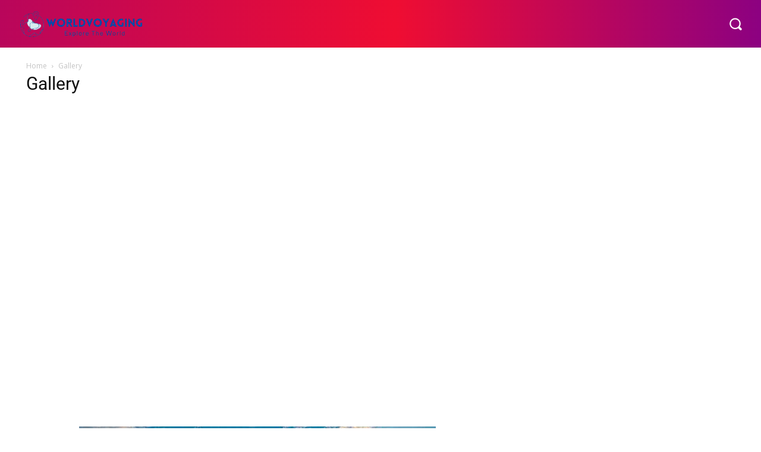

--- FILE ---
content_type: text/css
request_url: https://worldvoyaging.com/wp-content/plugins/ba-book-everything/css/admin/babe-admin-elementor.css?ver=6.8.3
body_size: 98
content:

/* Elementor support */

.elementor-control-ids .select2-container{
    min-width: 200px;
}


--- FILE ---
content_type: text/css
request_url: https://worldvoyaging.com/wp-content/uploads/elementor/css/post-23.css?ver=1768982911
body_size: 693
content:
.elementor-23 .elementor-element.elementor-element-1dbce7b{transition:background 0.3s, border 0.3s, border-radius 0.3s, box-shadow 0.3s;padding:150px 0px 150px 0px;}.elementor-23 .elementor-element.elementor-element-1dbce7b > .elementor-background-overlay{transition:background 0.3s, border-radius 0.3s, opacity 0.3s;}.elementor-23 .elementor-element.elementor-element-aa4ba02 > .elementor-element-populated{padding:0px 15px 0px 15px;}.elementor-23 .elementor-element.elementor-element-ef71d0b .gsc-heading .content-inner{max-width:800px;}.elementor-23 .elementor-element.elementor-element-ef71d0b .gsc-heading{margin-bottom:0px;}.elementor-23 .elementor-element.elementor-element-ef71d0b .gsc-heading .title{color:#FFFFFF;font-size:60px;margin-bottom:0px;}.elementor-23 .elementor-element.elementor-element-ef71d0b .gsc-heading .sub-title{margin-bottom:0px;}.elementor-23 .elementor-element.elementor-element-ef71d0b .gsc-heading .title-desc{color:#FFFFFF;font-size:23px;padding:10px 0px 0px 0px;}.elementor-23 .elementor-element.elementor-element-7e9c1af9{margin-top:0px;margin-bottom:0px;padding:120px 0px 90px 0px;}.elementor-23 .elementor-element.elementor-element-27c9e840 > .elementor-element-populated{padding:0px 15px 0px 15px;}.elementor-23 .elementor-element.elementor-element-454b313:not(.elementor-motion-effects-element-type-background), .elementor-23 .elementor-element.elementor-element-454b313 > .elementor-motion-effects-container > .elementor-motion-effects-layer{background-image:url("https://worldvoyaging.com/wp-content/uploads/2021/09/bg-line.png");}.elementor-23 .elementor-element.elementor-element-454b313{transition:background 0.3s, border 0.3s, border-radius 0.3s, box-shadow 0.3s;padding:105px 0px 70px 0px;}.elementor-23 .elementor-element.elementor-element-454b313 > .elementor-background-overlay{transition:background 0.3s, border-radius 0.3s, opacity 0.3s;}.elementor-bc-flex-widget .elementor-23 .elementor-element.elementor-element-457e554.elementor-column .elementor-widget-wrap{align-items:center;}.elementor-23 .elementor-element.elementor-element-457e554.elementor-column.elementor-element[data-element_type="column"] > .elementor-widget-wrap.elementor-element-populated{align-content:center;align-items:center;}.elementor-23 .elementor-element.elementor-element-457e554 > .elementor-element-populated{padding:0px 15px 0px 15px;}.elementor-23 .elementor-element.elementor-element-1a71663 .gsc-heading .content-inner{max-width:800px;}.elementor-23 .elementor-element.elementor-element-1a71663 .gsc-heading{margin-bottom:26px;}.elementor-23 .elementor-element.elementor-element-1a71663 .gsc-heading .title{color:#FFFFFF;font-size:46px;margin-bottom:0px;}.elementor-23 .elementor-element.elementor-element-1a71663 .gsc-heading .sub-title{color:#FFFFFF;margin-bottom:0px;font-size:30px;}.elementor-23 .elementor-element.elementor-element-1a71663 .gsc-heading .title-desc{padding:20px 0px 0px 0px;}.elementor-bc-flex-widget .elementor-23 .elementor-element.elementor-element-874db5b.elementor-column .elementor-widget-wrap{align-items:center;}.elementor-23 .elementor-element.elementor-element-874db5b.elementor-column.elementor-element[data-element_type="column"] > .elementor-widget-wrap.elementor-element-populated{align-content:center;align-items:center;}.elementor-23 .elementor-element.elementor-element-874db5b.elementor-column > .elementor-widget-wrap{justify-content:flex-end;}.elementor-23 .elementor-element.elementor-element-874db5b > .elementor-element-populated{padding:0px 15px 0px 15px;}.elementor-23 .elementor-element.elementor-element-aedf4e6{width:auto;max-width:auto;}@media(min-width:768px){.elementor-23 .elementor-element.elementor-element-457e554{width:70.667%;}.elementor-23 .elementor-element.elementor-element-874db5b{width:29.293%;}}@media(max-width:1024px){.elementor-23 .elementor-element.elementor-element-1dbce7b{padding:100px 0px 100px 0px;}.elementor-23 .elementor-element.elementor-element-ef71d0b .gsc-heading .title{font-size:40px;}.elementor-23 .elementor-element.elementor-element-ef71d0b .gsc-heading .title-desc{font-size:18px;padding:0px 0px 0px 0px;}.elementor-23 .elementor-element.elementor-element-7e9c1af9{padding:70px 0px 50px 0px;}.elementor-23 .elementor-element.elementor-element-454b313{padding:65px 0px 40px 0px;}.elementor-23 .elementor-element.elementor-element-1a71663 .gsc-heading .title{font-size:36px;}.elementor-23 .elementor-element.elementor-element-1a71663 .gsc-heading .sub-title{font-size:22px;}}@media(max-width:767px){.elementor-23 .elementor-element.elementor-element-ef71d0b .gsc-heading .title{font-size:30px;}.elementor-23 .elementor-element.elementor-element-874db5b.elementor-column > .elementor-widget-wrap{justify-content:flex-start;}}